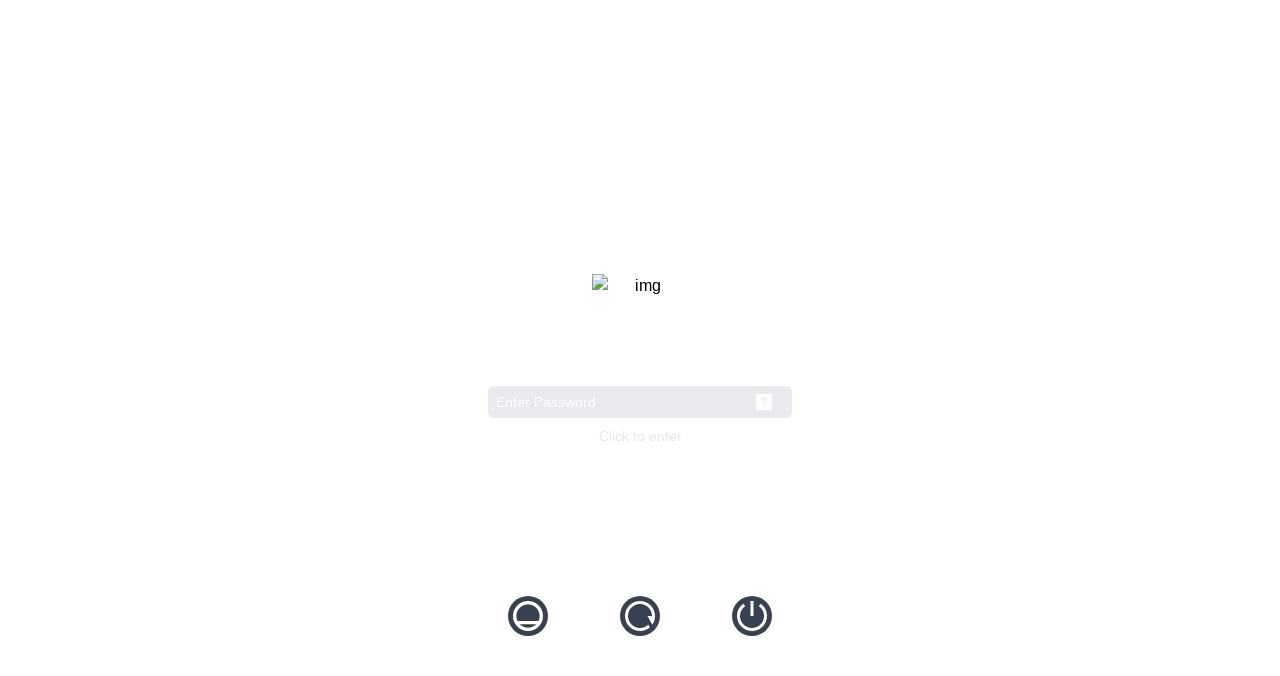

--- FILE ---
content_type: text/html
request_url: https://masonplumlee.com/2017/07/31/south-africa/photo-jun-17-8-51-37-am/
body_size: 725
content:
<!DOCTYPE html>
<html lang="en">
  <head>
    <meta charset="utf-8" />
    <meta name="viewport" content="width=device-width, initial-scale=1" />
    <meta name="theme-color" content="#000000" />
    <meta
      name="description"
      content="Mason's portfolio in macOS style."      
    />
   <meta property="og:title" content="Mason Plumlee's Portfolio" />
   <meta property="og:description" content="Mason's portfolio in macOS style." />
   <meta property="og:image" content="https://masonplumlee.com/wp-content/uploads/2023/02/MP44-scaled.jpeg" />
   <meta property="og:url" content="https://masonplumlee.vercel.app/" />
   <meta property="og:type" content="website" />

  <!-- Twitter Card -->
   <meta name="twitter:card" content="summary_large_image" />
   <meta name="twitter:title" content="Mason Plumlee's Portfolio" />
   <meta name="twitter:description" content="Mason's portfolio in macOS style." />
   <meta name="twitter:image" content="https://masonplumlee.com/wp-content/uploads/2023/02/MP44-scaled.jpeg" />


    <link rel="icon" href="/logo/favicon.png" />
    <link rel="apple-touch-icon" href="/logo/logo192.png" />
    <!--
      manifest.json provides metadata used when your web app is installed on a
      user's mobile device or desktop. See https://developers.google.com/web/fundamentals/web-app-manifest/
    -->
    <link rel="manifest" href="/manifest.json" />

    <title>Mason Plumlee's Portfolio</title>
    <script type="module" crossorigin src="/assets/index-BYwXTlhx.js"></script>
    <link rel="stylesheet" crossorigin href="/assets/index-Byqd5rGF.css">
  </head>
  <body>
    <div id="root" class="cursor-default"></div>

    <script async src="https://www.googletagmanager.com/gtag/js?id=G-DSL4Z03NFE"></script>
    <script>
      window.dataLayer = window.dataLayer || [];
      function gtag(){ dataLayer.push(arguments); }
      gtag("js", new Date());
      gtag("config", "G-DSL4Z03NFE");
    </script>
  </body>
</html>


--- FILE ---
content_type: text/css
request_url: https://masonplumlee.com/assets/index-Byqd5rGF.css
body_size: 12606
content:
.rangeslider{margin:20px 0;position:relative;background:#e6e6e6;-ms-touch-action:none;touch-action:none}.rangeslider,.rangeslider .rangeslider__fill{display:block;box-shadow:inset 0 1px 3px #0006}.rangeslider .rangeslider__handle{background:#fff;border:1px solid #ccc;cursor:pointer;display:inline-block;position:absolute;box-shadow:0 1px 3px #0006,0 -1px 3px #0006}.rangeslider .rangeslider__handle .rangeslider__active{opacity:1}.rangeslider .rangeslider__handle-tooltip{width:40px;height:40px;text-align:center;position:absolute;background-color:#000c;font-weight:400;font-size:14px;transition:all .1s ease-in;border-radius:4px;display:inline-block;color:#fff;left:50%;transform:translate3d(-50%,0,0)}.rangeslider .rangeslider__handle-tooltip span{margin-top:12px;display:inline-block;line-height:100%}.rangeslider .rangeslider__handle-tooltip:after{content:" ";position:absolute;width:0;height:0}.rangeslider-horizontal{height:12px;border-radius:10px}.rangeslider-horizontal .rangeslider__fill{height:100%;background-color:#7cb342;border-radius:10px;top:0}.rangeslider-horizontal .rangeslider__handle{width:30px;height:30px;border-radius:30px;top:50%;transform:translate3d(-50%,-50%,0)}.rangeslider-horizontal .rangeslider__handle:after{content:" ";position:absolute;width:16px;height:16px;top:6px;left:6px;border-radius:50%;background-color:#dadada;box-shadow:0 1px 3px #0006 inset,0 -1px 3px #0006 inset}.rangeslider-horizontal .rangeslider__handle-tooltip{top:-55px}.rangeslider-horizontal .rangeslider__handle-tooltip:after{border-left:8px solid transparent;border-right:8px solid transparent;border-top:8px solid rgba(0,0,0,.8);left:50%;bottom:-8px;transform:translate3d(-50%,0,0)}.rangeslider-vertical{margin:20px auto;height:150px;max-width:10px;background-color:transparent}.rangeslider-vertical .rangeslider__fill,.rangeslider-vertical .rangeslider__handle{position:absolute}.rangeslider-vertical .rangeslider__fill{width:100%;background-color:#7cb342;box-shadow:none;bottom:0}.rangeslider-vertical .rangeslider__handle{width:30px;height:10px;left:-10px;box-shadow:none}.rangeslider-vertical .rangeslider__handle-tooltip{left:-100%;top:50%;transform:translate3d(-50%,-50%,0)}.rangeslider-vertical .rangeslider__handle-tooltip:after{border-top:8px solid transparent;border-bottom:8px solid transparent;border-left:8px solid rgba(0,0,0,.8);left:100%;top:12px}.rangeslider-reverse.rangeslider-horizontal .rangeslider__fill{right:0}.rangeslider-reverse.rangeslider-vertical .rangeslider__fill{top:0;bottom:inherit}.rangeslider__labels{position:relative}.rangeslider-vertical .rangeslider__labels{position:relative;list-style-type:none;margin:0 0 0 24px;padding:0;text-align:left;width:250px;height:100%;left:10px}.rangeslider-vertical .rangeslider__labels .rangeslider__label-item{position:absolute;transform:translate3d(0,-50%,0)}.rangeslider-vertical .rangeslider__labels .rangeslider__label-item:before{content:"";width:10px;height:2px;background:#000;position:absolute;left:-14px;top:50%;transform:translateY(-50%);z-index:-1}.rangeslider__labels .rangeslider__label-item{position:absolute;font-size:14px;cursor:pointer;display:inline-block;top:10px;transform:translate3d(-50%,0,0)}*,:before,:after{box-sizing:border-box;border-width:0;border-style:solid;border-color:var(--un-default-border-color, #e5e7eb)}:before,:after{--un-content: ""}html,:host{line-height:1.5;-webkit-text-size-adjust:100%;-moz-tab-size:4;tab-size:4;font-family:ui-sans-serif,system-ui,sans-serif,"Apple Color Emoji","Segoe UI Emoji",Segoe UI Symbol,"Noto Color Emoji";font-feature-settings:normal;font-variation-settings:normal;-webkit-tap-highlight-color:transparent}body{margin:0;line-height:inherit}hr{height:0;color:inherit;border-top-width:1px}abbr:where([title]){text-decoration:underline dotted}h1,h2,h3,h4,h5,h6{font-size:inherit;font-weight:inherit}a{color:inherit;text-decoration:inherit}b,strong{font-weight:bolder}code,kbd,samp,pre{font-family:ui-monospace,SFMono-Regular,Menlo,Monaco,Consolas,Liberation Mono,Courier New,monospace;font-feature-settings:normal;font-variation-settings:normal;font-size:1em}small{font-size:80%}sub,sup{font-size:75%;line-height:0;position:relative;vertical-align:baseline}sub{bottom:-.25em}sup{top:-.5em}table{text-indent:0;border-color:inherit;border-collapse:collapse}button,input,optgroup,select,textarea{font-family:inherit;font-feature-settings:inherit;font-variation-settings:inherit;font-size:100%;font-weight:inherit;line-height:inherit;color:inherit;margin:0;padding:0}button,select{text-transform:none}button,[type=button],[type=reset],[type=submit]{-webkit-appearance:button;background-color:transparent;background-image:none}:-moz-focusring{outline:auto}:-moz-ui-invalid{box-shadow:none}progress{vertical-align:baseline}::-webkit-inner-spin-button,::-webkit-outer-spin-button{height:auto}[type=search]{-webkit-appearance:textfield;outline-offset:-2px}::-webkit-search-decoration{-webkit-appearance:none}::-webkit-file-upload-button{-webkit-appearance:button;font:inherit}summary{display:list-item}blockquote,dl,dd,h1,h2,h3,h4,h5,h6,hr,figure,p,pre{margin:0}fieldset{margin:0;padding:0}legend{padding:0}ol,ul,menu{list-style:none;margin:0;padding:0}dialog{padding:0}textarea{resize:vertical}input::placeholder,textarea::placeholder{opacity:1;color:#9ca3af}button,[role=button]{cursor:pointer}:disabled{cursor:default}img,svg,video,canvas,audio,iframe,embed,object{display:block;vertical-align:middle}img,video{max-width:100%;height:auto}[hidden]{display:none}*,:before,:after{--un-rotate:0;--un-rotate-x:0;--un-rotate-y:0;--un-rotate-z:0;--un-scale-x:1;--un-scale-y:1;--un-scale-z:1;--un-skew-x:0;--un-skew-y:0;--un-translate-x:0;--un-translate-y:0;--un-translate-z:0;--un-pan-x: ;--un-pan-y: ;--un-pinch-zoom: ;--un-scroll-snap-strictness:proximity;--un-ordinal: ;--un-slashed-zero: ;--un-numeric-figure: ;--un-numeric-spacing: ;--un-numeric-fraction: ;--un-border-spacing-x:0;--un-border-spacing-y:0;--un-ring-offset-shadow:0 0 rgb(0 0 0 / 0);--un-ring-shadow:0 0 rgb(0 0 0 / 0);--un-shadow-inset: ;--un-shadow:0 0 rgb(0 0 0 / 0);--un-ring-inset: ;--un-ring-offset-width:0px;--un-ring-offset-color:#fff;--un-ring-width:0px;--un-ring-color:rgb(147 197 253 / .5);--un-blur: ;--un-brightness: ;--un-contrast: ;--un-drop-shadow: ;--un-grayscale: ;--un-hue-rotate: ;--un-invert: ;--un-saturate: ;--un-sepia: ;--un-backdrop-blur: ;--un-backdrop-brightness: ;--un-backdrop-contrast: ;--un-backdrop-grayscale: ;--un-backdrop-hue-rotate: ;--un-backdrop-invert: ;--un-backdrop-opacity: ;--un-backdrop-saturate: ;--un-backdrop-sepia: }::backdrop{--un-rotate:0;--un-rotate-x:0;--un-rotate-y:0;--un-rotate-z:0;--un-scale-x:1;--un-scale-y:1;--un-scale-z:1;--un-skew-x:0;--un-skew-y:0;--un-translate-x:0;--un-translate-y:0;--un-translate-z:0;--un-pan-x: ;--un-pan-y: ;--un-pinch-zoom: ;--un-scroll-snap-strictness:proximity;--un-ordinal: ;--un-slashed-zero: ;--un-numeric-figure: ;--un-numeric-spacing: ;--un-numeric-fraction: ;--un-border-spacing-x:0;--un-border-spacing-y:0;--un-ring-offset-shadow:0 0 rgb(0 0 0 / 0);--un-ring-shadow:0 0 rgb(0 0 0 / 0);--un-shadow-inset: ;--un-shadow:0 0 rgb(0 0 0 / 0);--un-ring-inset: ;--un-ring-offset-width:0px;--un-ring-offset-color:#fff;--un-ring-width:0px;--un-ring-color:rgb(147 197 253 / .5);--un-blur: ;--un-brightness: ;--un-contrast: ;--un-drop-shadow: ;--un-grayscale: ;--un-hue-rotate: ;--un-invert: ;--un-saturate: ;--un-sepia: ;--un-backdrop-blur: ;--un-backdrop-brightness: ;--un-backdrop-contrast: ;--un-backdrop-grayscale: ;--un-backdrop-hue-rotate: ;--un-backdrop-invert: ;--un-backdrop-opacity: ;--un-backdrop-saturate: ;--un-backdrop-sepia: }.i-bi\:battery{--un-icon:url("data:image/svg+xml;utf8,%3Csvg viewBox='0 0 16 16' display='inline-block' width='1em' height='1em' xmlns='http://www.w3.org/2000/svg' %3E%3Cpath fill='currentColor' d='M0 6a2 2 0 0 1 2-2h10a2 2 0 0 1 2 2v4a2 2 0 0 1-2 2H2a2 2 0 0 1-2-2zm2-1a1 1 0 0 0-1 1v4a1 1 0 0 0 1 1h10a1 1 0 0 0 1-1V6a1 1 0 0 0-1-1zm14 3a1.5 1.5 0 0 1-1.5 1.5v-3A1.5 1.5 0 0 1 16 8'/%3E%3C/svg%3E");-webkit-mask:var(--un-icon) no-repeat;mask:var(--un-icon) no-repeat;-webkit-mask-size:100% 100%;mask-size:100% 100%;background-color:currentColor;color:inherit;display:inline-block;width:1em;height:1em}.i-bi\:brightness-alt-high{--un-icon:url("data:image/svg+xml;utf8,%3Csvg viewBox='0 0 16 16' display='inline-block' width='1em' height='1em' xmlns='http://www.w3.org/2000/svg' %3E%3Cpath fill='currentColor' d='M8 3a.5.5 0 0 1 .5.5v2a.5.5 0 0 1-1 0v-2A.5.5 0 0 1 8 3m8 8a.5.5 0 0 1-.5.5h-2a.5.5 0 0 1 0-1h2a.5.5 0 0 1 .5.5m-13.5.5a.5.5 0 0 0 0-1h-2a.5.5 0 0 0 0 1zm11.157-6.157a.5.5 0 0 1 0 .707l-1.414 1.414a.5.5 0 1 1-.707-.707l1.414-1.414a.5.5 0 0 1 .707 0m-9.9 2.121a.5.5 0 0 0 .707-.707L3.05 5.343a.5.5 0 1 0-.707.707zM8 7a4 4 0 0 0-4 4a.5.5 0 0 0 .5.5h7a.5.5 0 0 0 .5-.5a4 4 0 0 0-4-4m0 1a3 3 0 0 1 2.959 2.5H5.04A3 3 0 0 1 8 8'/%3E%3C/svg%3E");-webkit-mask:var(--un-icon) no-repeat;mask:var(--un-icon) no-repeat;-webkit-mask-size:100% 100%;mask-size:100% 100%;background-color:currentColor;color:inherit;display:inline-block;width:1em;height:1em}.i-bi\:fullscreen{--un-icon:url("data:image/svg+xml;utf8,%3Csvg viewBox='0 0 16 16' display='inline-block' width='1em' height='1em' xmlns='http://www.w3.org/2000/svg' %3E%3Cpath fill='currentColor' d='M1.5 1a.5.5 0 0 0-.5.5v4a.5.5 0 0 1-1 0v-4A1.5 1.5 0 0 1 1.5 0h4a.5.5 0 0 1 0 1zM10 .5a.5.5 0 0 1 .5-.5h4A1.5 1.5 0 0 1 16 1.5v4a.5.5 0 0 1-1 0v-4a.5.5 0 0 0-.5-.5h-4a.5.5 0 0 1-.5-.5M.5 10a.5.5 0 0 1 .5.5v4a.5.5 0 0 0 .5.5h4a.5.5 0 0 1 0 1h-4A1.5 1.5 0 0 1 0 14.5v-4a.5.5 0 0 1 .5-.5m15 0a.5.5 0 0 1 .5.5v4a1.5 1.5 0 0 1-1.5 1.5h-4a.5.5 0 0 1 0-1h4a.5.5 0 0 0 .5-.5v-4a.5.5 0 0 1 .5-.5'/%3E%3C/svg%3E");-webkit-mask:var(--un-icon) no-repeat;mask:var(--un-icon) no-repeat;-webkit-mask-size:100% 100%;mask-size:100% 100%;background-color:currentColor;color:inherit;display:inline-block;width:1em;height:1em}.i-bi\:fullscreen-exit{--un-icon:url("data:image/svg+xml;utf8,%3Csvg viewBox='0 0 16 16' display='inline-block' width='1em' height='1em' xmlns='http://www.w3.org/2000/svg' %3E%3Cpath fill='currentColor' d='M5.5 0a.5.5 0 0 1 .5.5v4A1.5 1.5 0 0 1 4.5 6h-4a.5.5 0 0 1 0-1h4a.5.5 0 0 0 .5-.5v-4a.5.5 0 0 1 .5-.5m5 0a.5.5 0 0 1 .5.5v4a.5.5 0 0 0 .5.5h4a.5.5 0 0 1 0 1h-4A1.5 1.5 0 0 1 10 4.5v-4a.5.5 0 0 1 .5-.5M0 10.5a.5.5 0 0 1 .5-.5h4A1.5 1.5 0 0 1 6 11.5v4a.5.5 0 0 1-1 0v-4a.5.5 0 0 0-.5-.5h-4a.5.5 0 0 1-.5-.5m10 1a1.5 1.5 0 0 1 1.5-1.5h4a.5.5 0 0 1 0 1h-4a.5.5 0 0 0-.5.5v4a.5.5 0 0 1-1 0z'/%3E%3C/svg%3E");-webkit-mask:var(--un-icon) no-repeat;mask:var(--un-icon) no-repeat;-webkit-mask-size:100% 100%;mask-size:100% 100%;background-color:currentColor;color:inherit;display:inline-block;width:1em;height:1em}.i-bi\:lightning-charge-fill{--un-icon:url("data:image/svg+xml;utf8,%3Csvg viewBox='0 0 16 16' display='inline-block' width='1em' height='1em' xmlns='http://www.w3.org/2000/svg' %3E%3Cpath fill='currentColor' d='M11.251.068a.5.5 0 0 1 .227.58L9.677 6.5H13a.5.5 0 0 1 .364.843l-8 8.5a.5.5 0 0 1-.842-.49L6.323 9.5H3a.5.5 0 0 1-.364-.843l8-8.5a.5.5 0 0 1 .615-.09z'/%3E%3C/svg%3E");-webkit-mask:var(--un-icon) no-repeat;mask:var(--un-icon) no-repeat;-webkit-mask-size:100% 100%;mask-size:100% 100%;background-color:currentColor;color:inherit;display:inline-block;width:1em;height:1em}.i-bi\:pause-fill{--un-icon:url("data:image/svg+xml;utf8,%3Csvg viewBox='0 0 16 16' display='inline-block' width='1em' height='1em' xmlns='http://www.w3.org/2000/svg' %3E%3Cpath fill='currentColor' d='M5.5 3.5A1.5 1.5 0 0 1 7 5v6a1.5 1.5 0 0 1-3 0V5a1.5 1.5 0 0 1 1.5-1.5m5 0A1.5 1.5 0 0 1 12 5v6a1.5 1.5 0 0 1-3 0V5a1.5 1.5 0 0 1 1.5-1.5'/%3E%3C/svg%3E");-webkit-mask:var(--un-icon) no-repeat;mask:var(--un-icon) no-repeat;-webkit-mask-size:100% 100%;mask-size:100% 100%;background-color:currentColor;color:inherit;display:inline-block;width:1em;height:1em}.i-bi\:play-fill{--un-icon:url("data:image/svg+xml;utf8,%3Csvg viewBox='0 0 16 16' display='inline-block' width='1em' height='1em' xmlns='http://www.w3.org/2000/svg' %3E%3Cpath fill='currentColor' d='m11.596 8.697l-6.363 3.692c-.54.313-1.233-.066-1.233-.697V4.308c0-.63.692-1.01 1.233-.696l6.363 3.692a.802.802 0 0 1 0 1.393'/%3E%3C/svg%3E");-webkit-mask:var(--un-icon) no-repeat;mask:var(--un-icon) no-repeat;-webkit-mask-size:100% 100%;mask-size:100% 100%;background-color:currentColor;color:inherit;display:inline-block;width:1em;height:1em}.i-bi\:question-square-fill{--un-icon:url("data:image/svg+xml;utf8,%3Csvg viewBox='0 0 16 16' display='inline-block' width='1em' height='1em' xmlns='http://www.w3.org/2000/svg' %3E%3Cpath fill='currentColor' d='M2 0a2 2 0 0 0-2 2v12a2 2 0 0 0 2 2h12a2 2 0 0 0 2-2V2a2 2 0 0 0-2-2zm3.496 6.033a.237.237 0 0 1-.24-.247C5.35 4.091 6.737 3.5 8.005 3.5c1.396 0 2.672.73 2.672 2.24c0 1.08-.635 1.594-1.244 2.057c-.737.559-1.01.768-1.01 1.486v.105a.25.25 0 0 1-.25.25h-.81a.25.25 0 0 1-.25-.246l-.004-.217c-.038-.927.495-1.498 1.168-1.987c.59-.444.965-.736.965-1.371c0-.825-.628-1.168-1.314-1.168c-.803 0-1.253.478-1.342 1.134c-.018.137-.128.25-.266.25h-.825zm2.325 6.443c-.584 0-1.009-.394-1.009-.927c0-.552.425-.94 1.01-.94c.609 0 1.028.388 1.028.94c0 .533-.42.927-1.029.927'/%3E%3C/svg%3E");-webkit-mask:var(--un-icon) no-repeat;mask:var(--un-icon) no-repeat;-webkit-mask-size:100% 100%;mask-size:100% 100%;background-color:currentColor;color:inherit;display:inline-block;width:1em;height:1em}.i-bx\:search{--un-icon:url("data:image/svg+xml;utf8,%3Csvg viewBox='0 0 24 24' display='inline-block' width='1em' height='1em' xmlns='http://www.w3.org/2000/svg' %3E%3Cpath fill='currentColor' d='M10 18a7.95 7.95 0 0 0 4.897-1.688l4.396 4.396l1.414-1.414l-4.396-4.396A7.95 7.95 0 0 0 18 10c0-4.411-3.589-8-8-8s-8 3.589-8 8s3.589 8 8 8m0-14c3.309 0 6 2.691 6 6s-2.691 6-6 6s-6-2.691-6-6s2.691-6 6-6'/%3E%3C/svg%3E");-webkit-mask:var(--un-icon) no-repeat;mask:var(--un-icon) no-repeat;-webkit-mask-size:100% 100%;mask-size:100% 100%;background-color:currentColor;color:inherit;display:inline-block;width:1em;height:1em}.i-charm\:bluetooth{--un-icon:url("data:image/svg+xml;utf8,%3Csvg viewBox='0 0 16 16' display='inline-block' width='1em' height='1em' xmlns='http://www.w3.org/2000/svg' %3E%3Cpath fill='none' stroke='currentColor' stroke-linecap='round' stroke-linejoin='round' stroke-width='1.5' d='M3.75 11.25L12.25 5l-4.5-3.25v12.5l4.5-3.25l-8.5-6.25'/%3E%3C/svg%3E");-webkit-mask:var(--un-icon) no-repeat;mask:var(--un-icon) no-repeat;-webkit-mask-size:100% 100%;mask-size:100% 100%;background-color:currentColor;color:inherit;display:inline-block;width:1em;height:1em}.i-fa-brands\:apple{--un-icon:url("data:image/svg+xml;utf8,%3Csvg viewBox='0 0 384 512' display='inline-block' width='0.75em' height='1em' xmlns='http://www.w3.org/2000/svg' %3E%3Cpath fill='currentColor' d='M318.7 268.7c-.2-36.7 16.4-64.4 50-84.8c-18.8-26.9-47.2-41.7-84.7-44.6c-35.5-2.8-74.3 20.7-88.5 20.7c-15 0-49.4-19.7-76.4-19.7C63.3 141.2 4 184.8 4 273.5q0 39.3 14.4 81.2c12.8 36.7 59 126.7 107.2 125.2c25.2-.6 43-17.9 75.8-17.9c31.8 0 48.3 17.9 76.4 17.9c48.6-.7 90.4-82.5 102.6-119.3c-65.2-30.7-61.7-90-61.7-91.9m-56.6-164.2c27.3-32.4 24.8-61.9 24-72.5c-24.1 1.4-52 16.4-67.9 34.9c-17.5 19.8-27.8 44.3-25.6 71.9c26.1 2 49.9-11.4 69.5-34.3'/%3E%3C/svg%3E");-webkit-mask:var(--un-icon) no-repeat;mask:var(--un-icon) no-repeat;-webkit-mask-size:100% 100%;mask-size:100% 100%;background-color:currentColor;color:inherit;display:inline-block;width:.75em;height:1em}.i-fe\:minus{--un-icon:url("data:image/svg+xml;utf8,%3Csvg viewBox='0 0 24 24' display='inline-block' width='1em' height='1em' xmlns='http://www.w3.org/2000/svg' %3E%3Cpath fill='currentColor' fill-rule='evenodd' d='M4 11h16a1 1 0 0 1 0 2H4a1 1 0 0 1 0-2'/%3E%3C/svg%3E");-webkit-mask:var(--un-icon) no-repeat;mask:var(--un-icon) no-repeat;-webkit-mask-size:100% 100%;mask-size:100% 100%;background-color:currentColor;color:inherit;display:inline-block;width:1em;height:1em}.i-gg\:close{--un-icon:url("data:image/svg+xml;utf8,%3Csvg viewBox='0 0 24 24' display='inline-block' width='1em' height='1em' xmlns='http://www.w3.org/2000/svg' %3E%3Cpath fill='currentColor' d='M6.225 4.811a1 1 0 0 0-1.414 1.414L10.586 12L4.81 17.775a1 1 0 1 0 1.414 1.414L12 13.414l5.775 5.775a1 1 0 0 0 1.414-1.414L13.414 12l5.775-5.775a1 1 0 0 0-1.414-1.414L12 10.586z'/%3E%3C/svg%3E");-webkit-mask:var(--un-icon) no-repeat;mask:var(--un-icon) no-repeat;-webkit-mask-size:100% 100%;mask-size:100% 100%;background-color:currentColor;color:inherit;display:inline-block;width:1em;height:1em}.i-gg\:sleep{--un-icon:url("data:image/svg+xml;utf8,%3Csvg viewBox='0 0 24 24' display='inline-block' width='1em' height='1em' xmlns='http://www.w3.org/2000/svg' %3E%3Cpath fill='currentColor' fill-rule='evenodd' d='M21 12a9 9 0 1 1-18 0a9 9 0 0 1 18 0m-4.101 5A6.98 6.98 0 0 1 12 19a6.98 6.98 0 0 1-4.899-2zm1.427-2a7 7 0 1 0-12.653 0z' clip-rule='evenodd'/%3E%3C/svg%3E");-webkit-mask:var(--un-icon) no-repeat;mask:var(--un-icon) no-repeat;-webkit-mask-size:100% 100%;mask-size:100% 100%;background-color:currentColor;color:inherit;display:inline-block;width:1em;height:1em}.i-ion\:moon{--un-icon:url("data:image/svg+xml;utf8,%3Csvg viewBox='0 0 512 512' display='inline-block' width='1em' height='1em' xmlns='http://www.w3.org/2000/svg' %3E%3Cpath fill='currentColor' d='M264 480A232 232 0 0 1 32 248c0-94 54-178.28 137.61-214.67a16 16 0 0 1 21.06 21.06C181.07 76.43 176 104.66 176 136c0 110.28 89.72 200 200 200c31.34 0 59.57-5.07 81.61-14.67a16 16 0 0 1 21.06 21.06C442.28 426 358 480 264 480'/%3E%3C/svg%3E");-webkit-mask:var(--un-icon) no-repeat;mask:var(--un-icon) no-repeat;-webkit-mask-size:100% 100%;mask-size:100% 100%;background-color:currentColor;color:inherit;display:inline-block;width:1em;height:1em}.i-ion\:sunny{--un-icon:url("data:image/svg+xml;utf8,%3Csvg viewBox='0 0 512 512' display='inline-block' width='1em' height='1em' xmlns='http://www.w3.org/2000/svg' %3E%3Cpath fill='currentColor' d='M256 118a22 22 0 0 1-22-22V48a22 22 0 0 1 44 0v48a22 22 0 0 1-22 22m0 368a22 22 0 0 1-22-22v-48a22 22 0 0 1 44 0v48a22 22 0 0 1-22 22m113.14-321.14a22 22 0 0 1-15.56-37.55l33.94-33.94a22 22 0 0 1 31.11 31.11l-33.94 33.94a21.93 21.93 0 0 1-15.55 6.44M108.92 425.08a22 22 0 0 1-15.55-37.56l33.94-33.94a22 22 0 1 1 31.11 31.11l-33.94 33.94a21.94 21.94 0 0 1-15.56 6.45M464 278h-48a22 22 0 0 1 0-44h48a22 22 0 0 1 0 44m-368 0H48a22 22 0 0 1 0-44h48a22 22 0 0 1 0 44m307.08 147.08a21.94 21.94 0 0 1-15.56-6.45l-33.94-33.94a22 22 0 0 1 31.11-31.11l33.94 33.94a22 22 0 0 1-15.55 37.56M142.86 164.86a21.9 21.9 0 0 1-15.55-6.44l-33.94-33.94a22 22 0 0 1 31.11-31.11l33.94 33.94a22 22 0 0 1-15.56 37.55M256 358a102 102 0 1 1 102-102a102.12 102.12 0 0 1-102 102'/%3E%3C/svg%3E");-webkit-mask:var(--un-icon) no-repeat;mask:var(--un-icon) no-repeat;-webkit-mask-size:100% 100%;mask-size:100% 100%;background-color:currentColor;color:inherit;display:inline-block;width:1em;height:1em}.i-ion\:volume-high{--un-icon:url("data:image/svg+xml;utf8,%3Csvg viewBox='0 0 512 512' display='inline-block' width='1em' height='1em' xmlns='http://www.w3.org/2000/svg' %3E%3Cpath fill='currentColor' d='M232 416a23.88 23.88 0 0 1-14.2-4.68a8 8 0 0 1-.66-.51L125.76 336H56a24 24 0 0 1-24-24V200a24 24 0 0 1 24-24h69.75l91.37-74.81a8 8 0 0 1 .66-.51A24 24 0 0 1 256 120v272a24 24 0 0 1-24 24m88-80a16 16 0 0 1-14.29-23.19c9.49-18.87 14.3-38 14.3-56.81c0-19.38-4.66-37.94-14.25-56.73a16 16 0 0 1 28.5-14.54C346.19 208.12 352 231.44 352 256c0 23.86-6 47.81-17.7 71.19A16 16 0 0 1 320 336'/%3E%3Cpath fill='currentColor' d='M368 384a16 16 0 0 1-13.86-24C373.05 327.09 384 299.51 384 256c0-44.17-10.93-71.56-29.82-103.94a16 16 0 0 1 27.64-16.12C402.92 172.11 416 204.81 416 256c0 50.43-13.06 83.29-34.13 120a16 16 0 0 1-13.87 8'/%3E%3Cpath fill='currentColor' d='M416 432a16 16 0 0 1-13.39-24.74C429.85 365.47 448 323.76 448 256c0-66.5-18.18-108.62-45.49-151.39a16 16 0 1 1 27-17.22C459.81 134.89 480 181.74 480 256c0 64.75-14.66 113.63-50.6 168.74A16 16 0 0 1 416 432'/%3E%3C/svg%3E");-webkit-mask:var(--un-icon) no-repeat;mask:var(--un-icon) no-repeat;-webkit-mask-size:100% 100%;mask-size:100% 100%;background-color:currentColor;color:inherit;display:inline-block;width:1em;height:1em}.i-material-symbols\:rss-feed-rounded{--un-icon:url("data:image/svg+xml;utf8,%3Csvg viewBox='0 0 24 24' display='inline-block' width='1em' height='1em' xmlns='http://www.w3.org/2000/svg' %3E%3Cpath fill='currentColor' d='M5 21q-.825 0-1.412-.587T3 19t.588-1.412T5 17t1.413.588T7 19t-.587 1.413T5 21m13.5 0q-.65 0-1.088-.475T16.9 19.4q-.275-2.425-1.312-4.537T12.9 11.1T9.138 8.413T4.6 7.1q-.65-.075-1.125-.512T3 5.5t.45-1.062t1.075-.363q3.075.275 5.763 1.563t4.737 3.337t3.338 4.738t1.562 5.762q.05.625-.363 1.075T18.5 21m-6 0q-.625 0-1.075-.437T10.85 19.5q-.225-1.225-.787-2.262T8.65 15.35t-1.888-1.412T4.5 13.15q-.625-.125-1.062-.575T3 11.5q0-.65.45-1.075t1.075-.325q1.825.25 3.413 1.063t2.837 2.062t2.063 2.838t1.062 3.412q.1.625-.325 1.075T12.5 21'/%3E%3C/svg%3E");-webkit-mask:var(--un-icon) no-repeat;mask:var(--un-icon) no-repeat;-webkit-mask-size:100% 100%;mask-size:100% 100%;background-color:currentColor;color:inherit;display:inline-block;width:1em;height:1em}.i-material-symbols\:wifi{--un-icon:url("data:image/svg+xml;utf8,%3Csvg viewBox='0 0 24 24' display='inline-block' width='1em' height='1em' xmlns='http://www.w3.org/2000/svg' %3E%3Cpath fill='currentColor' d='M12 21q-1.05 0-1.775-.725T9.5 18.5t.725-1.775T12 16t1.775.725t.725 1.775t-.725 1.775T12 21m-5.65-5.65l-2.1-2.15q1.475-1.475 3.463-2.337T12 10t4.288.875t3.462 2.375l-2.1 2.1q-1.1-1.1-2.55-1.725T12 13t-3.1.625t-2.55 1.725M2.1 11.1L0 9q2.3-2.35 5.375-3.675T12 4t6.625 1.325T24 9l-2.1 2.1q-1.925-1.925-4.462-3.012T12 7T6.563 8.088T2.1 11.1'/%3E%3C/svg%3E");-webkit-mask:var(--un-icon) no-repeat;mask:var(--un-icon) no-repeat;-webkit-mask-size:100% 100%;mask-size:100% 100%;background-color:currentColor;color:inherit;display:inline-block;width:1em;height:1em}.i-material-symbols\:wifi-off{--un-icon:url("data:image/svg+xml;utf8,%3Csvg viewBox='0 0 24 24' display='inline-block' width='1em' height='1em' xmlns='http://www.w3.org/2000/svg' %3E%3Cpath fill='currentColor' d='m19.75 22.6l-9.4-9.45q-1.175.275-2.187.825T6.35 15.35l-2.1-2.15q.8-.8 1.725-1.4t1.975-1.05L5.7 8.5q-1.025.525-1.913 1.163T2.1 11.1L0 8.95q.8-.8 1.663-1.437T3.5 6.3L1.4 4.2l1.4-1.4l18.4 18.4zM12 21q-1.05 0-1.775-.737T9.5 18.5q0-1.05.725-1.775T12 16t1.775.725t.725 1.775q0 1.025-.725 1.763T12 21m5.9-5.95l-.725-.725l-.725-.725l-3.6-3.6q2.025.2 3.787 1.025T19.75 13.2zm4-3.95q-1.925-1.925-4.462-3.012T12 7q-.525 0-1.012.038T10 7.15L7.45 4.6q1.1-.3 2.238-.45T12 4q3.55 0 6.625 1.325T24 8.95z'/%3E%3C/svg%3E");-webkit-mask:var(--un-icon) no-repeat;mask:var(--un-icon) no-repeat;-webkit-mask-size:100% 100%;mask-size:100% 100%;background-color:currentColor;color:inherit;display:inline-block;width:1em;height:1em}.i-ri\:apple-fill{--un-icon:url("data:image/svg+xml;utf8,%3Csvg viewBox='0 0 24 24' display='inline-block' width='1em' height='1em' xmlns='http://www.w3.org/2000/svg' %3E%3Cpath fill='currentColor' d='M11.673 7.222c-.876 0-2.232-.996-3.66-.96c-1.884.024-3.612 1.092-4.584 2.784c-1.956 3.396-.504 8.412 1.404 11.172c.936 1.344 2.04 2.856 3.504 2.808c1.404-.06 1.932-.912 3.636-.912c1.692 0 2.172.912 3.66.876c1.512-.024 2.472-1.368 3.396-2.724c1.068-1.56 1.512-3.072 1.536-3.156c-.036-.012-2.94-1.128-2.976-4.488c-.024-2.808 2.292-4.152 2.4-4.212c-1.32-1.932-3.348-2.148-4.056-2.196c-1.848-.144-3.396 1.008-4.26 1.008m3.12-2.832c.78-.936 1.296-2.244 1.152-3.54c-1.116.048-2.46.744-3.264 1.68c-.72.828-1.344 2.16-1.176 3.432c1.236.096 2.508-.636 3.288-1.572'/%3E%3C/svg%3E");-webkit-mask:var(--un-icon) no-repeat;mask:var(--un-icon) no-repeat;-webkit-mask-size:100% 100%;mask-size:100% 100%;background-color:currentColor;color:inherit;display:inline-block;width:1em;height:1em}.i-ri\:restart-line{--un-icon:url("data:image/svg+xml;utf8,%3Csvg viewBox='0 0 24 24' display='inline-block' width='1em' height='1em' xmlns='http://www.w3.org/2000/svg' %3E%3Cpath fill='currentColor' d='M18.537 19.567A9.96 9.96 0 0 1 12 22C6.477 22 2 17.523 2 12S6.477 2 12 2s10 4.477 10 10c0 2.136-.67 4.116-1.81 5.74L17 12h3a8 8 0 1 0-2.46 5.772z'/%3E%3C/svg%3E");-webkit-mask:var(--un-icon) no-repeat;mask:var(--un-icon) no-repeat;-webkit-mask-size:100% 100%;mask-size:100% 100%;background-color:currentColor;color:inherit;display:inline-block;width:1em;height:1em}.i-ri\:shut-down-line{--un-icon:url("data:image/svg+xml;utf8,%3Csvg viewBox='0 0 24 24' display='inline-block' width='1em' height='1em' xmlns='http://www.w3.org/2000/svg' %3E%3Cpath fill='currentColor' d='m6.265 3.807l1.147 1.639a8 8 0 1 0 9.176 0l1.147-1.639A9.99 9.99 0 0 1 22 12c0 5.523-4.477 10-10 10S2 17.523 2 12a9.99 9.99 0 0 1 4.265-8.193M11 12V2h2v10z'/%3E%3C/svg%3E");-webkit-mask:var(--un-icon) no-repeat;mask:var(--un-icon) no-repeat;-webkit-mask-size:100% 100%;mask-size:100% 100%;background-color:currentColor;color:inherit;display:inline-block;width:1em;height:1em}.battery-level{position:absolute;top:50%;left:0;margin-top:-.25rem;margin-left:.125rem;height:.5rem;border-radius:1px}.menu-box{position:fixed;top:2.125rem;border-width:1px;border-color:#6b728080;border-radius:.5rem;background-color:#e5e7ebe6;--un-text-opacity:1;color:rgb(0 0 0 / var(--un-text-opacity));--un-shadow:var(--un-shadow-inset) 0 4px 6px -1px var(--un-shadow-color, rgb(0 0 0 / .1)),var(--un-shadow-inset) 0 2px 4px -2px var(--un-shadow-color, rgb(0 0 0 / .1));box-shadow:var(--un-ring-offset-shadow),var(--un-ring-shadow),var(--un-shadow);--un-shadow-color:rgb(0 0 0 / .25)}.cc-btn{width:2rem;height:2rem;display:flex;align-items:center;justify-content:center;border-radius:9999px;--un-bg-opacity:1;background-color:rgb(59 130 246 / var(--un-bg-opacity));--un-text-opacity:1;color:rgb(255 255 255 / var(--un-text-opacity))}.cc-btn-active{width:2rem;height:2rem;display:flex;align-items:center;justify-content:center;border-radius:9999px;background-color:#9ca3af40;--un-text-opacity:1;color:rgb(55 65 81 / var(--un-text-opacity))}.window-btn{width:.75rem;height:.75rem;display:flex;align-items:center;justify-content:center;border-radius:9999px;--un-text-opacity:1;color:rgb(0 0 0 / var(--un-text-opacity));outline:2px solid transparent;outline-offset:2px}.flex-center,[flex~=center]{display:flex;align-items:center;justify-content:center}.hstack,[hstack=""]{display:flex;align-items:center}.vstack{display:flex;flex-direction:column;align-items:center}.dark [border~=c-300]{--un-border-opacity:1;border-color:rgb(75 85 99 / var(--un-border-opacity))}[border~=c-300]{--un-border-opacity:1;border-color:rgb(209 213 219 / var(--un-border-opacity))}.dark [border~="c-400/40"]{border-color:#6b728066}[border~="c-400/40"]{border-color:#9ca3af66}[border~=menu]{border-color:#6b728080}.before\:border-menu:before{border-color:#6b728080}.after\:border-c-400:after{--un-border-opacity:1;border-color:rgb(156 163 175 / var(--un-border-opacity))}.dark .after\:border-c-400:after{--un-border-opacity:1;border-color:rgb(107 114 128 / var(--un-border-opacity))}.cc-grid{border-radius:.75rem;background-color:#e5e7ebcc;--un-backdrop-blur:blur(40px);-webkit-backdrop-filter:var(--un-backdrop-blur) var(--un-backdrop-brightness) var(--un-backdrop-contrast) var(--un-backdrop-grayscale) var(--un-backdrop-hue-rotate) var(--un-backdrop-invert) var(--un-backdrop-opacity) var(--un-backdrop-saturate) var(--un-backdrop-sepia);backdrop-filter:var(--un-backdrop-blur) var(--un-backdrop-brightness) var(--un-backdrop-contrast) var(--un-backdrop-grayscale) var(--un-backdrop-hue-rotate) var(--un-backdrop-invert) var(--un-backdrop-opacity) var(--un-backdrop-saturate) var(--un-backdrop-sepia);box-shadow:0 1px 5px #0000004d}.bg-c-100,.dark .bg-c-800{--un-bg-opacity:1;background-color:rgb(243 244 246 / var(--un-bg-opacity))}.bg-c-800,.dark .bg-c-100{--un-bg-opacity:1;background-color:rgb(31 41 55 / var(--un-bg-opacity))}.bg-c-100\/70{background-color:#f3f4f6b3}.dark .bg-c-100\/70{background-color:#1f2937b3}.bg-c-200{--un-bg-opacity:1;background-color:rgb(229 231 235 / var(--un-bg-opacity))}.dark .bg-c-200{--un-bg-opacity:1;background-color:rgb(55 65 81 / var(--un-bg-opacity))}.bg-c-300\/80{background-color:#d1d5dbcc}.dark .bg-c-300\/80{background-color:#4b5563cc}.bg-c-400{--un-bg-opacity:1;background-color:rgb(156 163 175 / var(--un-bg-opacity))}.dark .bg-c-400{--un-bg-opacity:1;background-color:rgb(107 114 128 / var(--un-bg-opacity))}.bg-c-white\/20{background-color:#fff3}.dark .bg-c-white\/20{background-color:#0003}.dark .cc-btn-active{background-color:#d1d5db40;--un-text-opacity:1;color:rgb(229 231 235 / var(--un-text-opacity))}.dark .cc-grid{background-color:#374151cc}.dark .menu-box{background-color:#374151e6;--un-text-opacity:1;color:rgb(255 255 255 / var(--un-text-opacity));--un-shadow-color:rgb(0 0 0 / .5)}.cc-text{font-size:.75rem;line-height:1rem;--un-text-opacity:1;color:rgb(107 114 128 / var(--un-text-opacity))}.dark .cc-text,.dark [text~=c-500]{--un-text-opacity:1;color:rgb(156 163 175 / var(--un-text-opacity))}[text~=c-500]{--un-text-opacity:1;color:rgb(107 114 128 / var(--un-text-opacity))}.dark .text-c-600{--un-text-opacity:1;color:rgb(209 213 219 / var(--un-text-opacity))}.text-c-600{--un-text-opacity:1;color:rgb(75 85 99 / var(--un-text-opacity))}.dark .text-c-black,.dark [text~=c-black]{--un-text-opacity:1;color:rgb(255 255 255 / var(--un-text-opacity))}.text-c-black,[text~=c-black]{--un-text-opacity:1;color:rgb(0 0 0 / var(--un-text-opacity))}.dark .shadow-menu{--un-shadow-color:rgb(0 0 0 / .5)}.shadow-menu{--un-shadow:var(--un-shadow-inset) 0 4px 6px -1px var(--un-shadow-color, rgb(0 0 0 / .1)),var(--un-shadow-inset) 0 2px 4px -2px var(--un-shadow-color, rgb(0 0 0 / .1));box-shadow:var(--un-ring-offset-shadow),var(--un-ring-shadow),var(--un-shadow);--un-shadow-color:rgb(0 0 0 / .25)}.no-outline,[no-outline=""]{outline:2px solid transparent;outline-offset:2px}.no-outline:focus{outline:2px solid transparent;outline-offset:2px}[no-outline=""]:focus{outline:2px solid transparent;outline-offset:2px}.window-btn:focus{outline:2px solid transparent;outline-offset:2px}.visible{visibility:visible}.invisible{visibility:hidden}.absolute,[pos~=absolute]{position:absolute}.fixed,[fixed=""],[pos~=fixed]{position:fixed}.relative{position:relative}.before\:absolute:before{position:absolute}.inset-0{top:0;right:0;bottom:0;left:0}.inset-x-0,[pos~=inset-x-0]{left:0;right:0}.bottom-1{bottom:.25rem}.bottom-16{bottom:4rem}.left-\[30\%\]{left:30%}.left-0{left:0}.left-2{left:.5rem}.left-full{left:100%}.right-0,[pos~=right-0]{right:0}.right-2{right:.5rem}.right-full{right:100%}.top-0{top:0}.top-1\/2,[pos~="top-1/2"]{top:50%}.top-2{top:.5rem}.top-9\.5,[pos~="top-9.5"]{top:2.375rem}.top-full{top:100%}.before\:left-0:before{left:0}.before\:top-0:before{top:0}.z-0{z-index:0}.z-10,[z-10=""]{z-index:10}.z-100{z-index:100}.z-20{z-index:20}.z-30,[z-30=""]{z-index:30}.z-50{z-index:50}.grid,[grid~="~"]{display:grid}.col-span-1{grid-column:span 1/span 1}.col-span-2{grid-column:span 2/span 2}.col-span-4{grid-column:span 4/span 4}.col-span-7{grid-column:span 7/span 7}.row-span-2{grid-row:span 2/span 2}.col-start-1{grid-column-start:1}.col-start-11{grid-column-start:11}.col-start-2{grid-column-start:2}.col-start-5{grid-column-start:5}[grid~=flow-row]{grid-auto-flow:row}.cols-4,[grid~=cols-4]{grid-template-columns:repeat(4,minmax(0,1fr))}.cols-8,[grid~=cols-8]{grid-template-columns:repeat(8,minmax(0,1fr))}.grid-cols-5{grid-template-columns:repeat(5,minmax(0,1fr))}.rows-5,[grid~=rows-5]{grid-template-rows:repeat(5,minmax(0,1fr))}.m-auto{margin:auto}.mx-auto,[m~=x-auto]{margin-left:auto;margin-right:auto}.my,.my-4{margin-top:1rem;margin-bottom:1rem}.my-0{margin-top:0;margin-bottom:0}.my-8{margin-top:2rem;margin-bottom:2rem}.after\:mx-2:after{margin-left:.5rem;margin-right:.5rem}.-mt-20{margin-top:-5rem}.-mt-4{margin-top:-1rem}.mb-1{margin-bottom:.25rem}.mb-2{margin-bottom:.5rem}.mb-4{margin-bottom:1rem}.me{margin-inline-end:1rem}.ml-0\.5{margin-left:.125rem}.ml-1{margin-left:.25rem}.ml-2{margin-left:.5rem}.ml-4{margin-left:1rem}.ml-9{margin-left:2.25rem}.mr-2{margin-right:.5rem}.mt-0{margin-top:0}.mt-1{margin-top:.25rem}.mt-1\.5,[m~="t-1.5"]{margin-top:.375rem}.mt-2,[m~=t-2],[mt-2=""]{margin-top:.5rem}.mt-28{margin-top:7rem}.mt-3{margin-top:.75rem}.mt-4,[m~=t-4]{margin-top:1rem}.mt-5{margin-top:1.25rem}.mt-8{margin-top:2rem}.mt-px{margin-top:1px}[m~=t-16]{margin-top:4rem}.before\:ml-2:before{margin-left:.5rem}.block{display:block}.after\:block:after{display:block}.inline-block{display:inline-block}.hidden{display:none}.size-1{width:.25rem;height:.25rem}.size-10{width:2.5rem;height:2.5rem}.size-14,[size~="14"]{width:3.5rem;height:3.5rem}.size-20{width:5rem;height:5rem}.size-24{width:6rem;height:6rem}.size-4{width:1rem;height:1rem}.size-5{width:1.25rem;height:1.25rem}.size-7{width:1.75rem;height:1.75rem}.size-80{width:20rem;height:20rem}.size-full,[size-full=""]{width:100%;height:100%}[size~="16"]{width:4rem;height:4rem}[size~="6"]{width:1.5rem;height:1.5rem}[size~="9"]{width:2.25rem;height:2.25rem}.h-1{height:.25rem}.h-10{height:2.5rem}.h-11{height:2.75rem}.h-12{height:3rem}.h-20{height:5rem}.h-52{height:13rem}.h-56{height:14rem}.h-6{height:1.5rem}.h-7{height:1.75rem}.h-8{height:2rem}.h-96{height:24rem}.h-full,[h-full=""]{height:100%}.max-h-\[90vh\]{max-height:90vh}.max-w-\[1100px\]{max-width:1100px}.max-w-3xl{max-width:48rem}.max-w-full{max-width:100%}.min-w-0{min-width:0}.w-\[280px\]{width:280px}.w-\[80\%\],.w-4\/5{width:80%}.w-12{width:3rem}.w-20{width:5rem}.w-24{width:6rem}.w-26{width:6.5rem}.w-32,[w-32=""],[w~="32"]{width:8rem}.w-48,[w-48=""]{width:12rem}.w-5\/6{width:83.3333333333%}.w-56{width:14rem}.w-6{width:1.5rem}.w-60{width:15rem}.w-64{width:16rem}.w-76{width:19rem}.w-8,[w-8=""]{width:2rem}.w-80{width:20rem}.w-auto{width:auto}.w-full,[w~=full]{width:100%}.w-max{width:max-content}[h-85=""]{height:21.25rem}[h~="32"]{height:8rem}[w-5=""]{width:1.25rem}[w~="1/2"]{width:50%}.before\:w-63\.5:before{width:15.875rem}.after\:h-1\.5:after{height:.375rem}.after\:max-w-full:after{max-width:100%}.flex,[flex=""],[flex~="~"]{display:flex}.inline-flex{display:inline-flex}.flex-1,[flex-1=""]{flex:1 1 0%}.flex-row{flex-direction:row}.flex-col,[flex~=col]{flex-direction:column}.flex-wrap{flex-wrap:wrap}.-translate-x-0\.5{--un-translate-x:-.125rem;transform:translate(var(--un-translate-x)) translateY(var(--un-translate-y)) translateZ(var(--un-translate-z)) rotate(var(--un-rotate)) rotateX(var(--un-rotate-x)) rotateY(var(--un-rotate-y)) rotate(var(--un-rotate-z)) skew(var(--un-skew-x)) skewY(var(--un-skew-y)) scaleX(var(--un-scale-x)) scaleY(var(--un-scale-y)) scaleZ(var(--un-scale-z))}.-translate-x-full{--un-translate-x:-100%;transform:translate(var(--un-translate-x)) translateY(var(--un-translate-y)) translateZ(var(--un-translate-z)) rotate(var(--un-rotate)) rotateX(var(--un-rotate-x)) rotateY(var(--un-rotate-y)) rotate(var(--un-rotate-z)) skew(var(--un-skew-x)) skewY(var(--un-skew-y)) scaleX(var(--un-scale-x)) scaleY(var(--un-scale-y)) scaleZ(var(--un-scale-z))}.-translate-y-1\/2{--un-translate-y:-50%;transform:translate(var(--un-translate-x)) translateY(var(--un-translate-y)) translateZ(var(--un-translate-z)) rotate(var(--un-rotate)) rotateX(var(--un-rotate-x)) rotateY(var(--un-rotate-y)) rotate(var(--un-rotate-z)) skew(var(--un-skew-x)) skewY(var(--un-skew-y)) scaleX(var(--un-scale-x)) scaleY(var(--un-scale-y)) scaleZ(var(--un-scale-z))}.translate-x-0{--un-translate-x:0;transform:translate(var(--un-translate-x)) translateY(var(--un-translate-y)) translateZ(var(--un-translate-z)) rotate(var(--un-rotate)) rotateX(var(--un-rotate-x)) rotateY(var(--un-rotate-y)) rotate(var(--un-rotate-z)) skew(var(--un-skew-x)) skewY(var(--un-skew-y)) scaleX(var(--un-scale-x)) scaleY(var(--un-scale-y)) scaleZ(var(--un-scale-z))}.scale-110,[scale-110=""]{--un-scale-x:1.1;--un-scale-y:1.1;transform:translate(var(--un-translate-x)) translateY(var(--un-translate-y)) translateZ(var(--un-translate-z)) rotate(var(--un-rotate)) rotateX(var(--un-rotate-x)) rotateY(var(--un-rotate-y)) rotate(var(--un-rotate-z)) skew(var(--un-skew-x)) skewY(var(--un-skew-y)) scaleX(var(--un-scale-x)) scaleY(var(--un-scale-y)) scaleZ(var(--un-scale-z))}.transform,[transform=""]{transform:translate(var(--un-translate-x)) translateY(var(--un-translate-y)) translateZ(var(--un-translate-z)) rotate(var(--un-rotate)) rotateX(var(--un-rotate-x)) rotateY(var(--un-rotate-y)) rotate(var(--un-rotate-z)) skew(var(--un-skew-x)) skewY(var(--un-skew-y)) scaleX(var(--un-scale-x)) scaleY(var(--un-scale-y)) scaleZ(var(--un-scale-z))}.cursor-default,[cursor-default=""]{cursor:default}.cursor-pointer{cursor:pointer}.cursor-text{cursor:text}.cursor-col-resize{cursor:col-resize}.cursor-row-resize{cursor:row-resize}.cursor-nesw-resize{cursor:nesw-resize}.cursor-nwse-resize{cursor:nwse-resize}.list-disc{list-style-type:disc}.break-inside-avoid{break-inside:avoid}.content-start{align-content:flex-start}.items-center,[items-center=""]{align-items:center}.justify-start{justify-content:flex-start}.justify-end,[justify-end=""]{justify-content:flex-end}.justify-center{justify-content:center}.justify-between{justify-content:space-between}.justify-around{justify-content:space-around}.gap-1{gap:.25rem}.gap-10{gap:2.5rem}.gap-2,[grid~=gap-2]{gap:.5rem}.gap-3,[gap-3=""]{gap:.75rem}.gap-4{gap:1rem}.space-x-1>:not([hidden])~:not([hidden]){--un-space-x-reverse:0;margin-left:calc(.25rem * calc(1 - var(--un-space-x-reverse)));margin-right:calc(.25rem * var(--un-space-x-reverse))}.space-x-2\.5>:not([hidden])~:not([hidden]){--un-space-x-reverse:0;margin-left:calc(.625rem * calc(1 - var(--un-space-x-reverse)));margin-right:calc(.625rem * var(--un-space-x-reverse))}.space-x-2>:not([hidden])~:not([hidden]),[space-x-2=""]>:not([hidden])~:not([hidden]){--un-space-x-reverse:0;margin-left:calc(.5rem * calc(1 - var(--un-space-x-reverse)));margin-right:calc(.5rem * var(--un-space-x-reverse))}.space-x-3>:not([hidden])~:not([hidden]){--un-space-x-reverse:0;margin-left:calc(.75rem * calc(1 - var(--un-space-x-reverse)));margin-right:calc(.75rem * var(--un-space-x-reverse))}.space-x-4>:not([hidden])~:not([hidden]){--un-space-x-reverse:0;margin-left:calc(1rem * calc(1 - var(--un-space-x-reverse)));margin-right:calc(1rem * var(--un-space-x-reverse))}.space-y-1>:not([hidden])~:not([hidden]){--un-space-y-reverse:0;margin-top:calc(.25rem * calc(1 - var(--un-space-y-reverse)));margin-bottom:calc(.25rem * var(--un-space-y-reverse))}.overflow-auto,[overflow-auto=""]{overflow:auto}.overflow-hidden{overflow:hidden}.overflow-y-auto{overflow-y:auto}.overflow-y-hidden{overflow-y:hidden}[overflow-y-scroll=""]{overflow-y:scroll}.whitespace-nowrap{white-space:nowrap}.b,.border,[border=""],[border~="~"],[border~="1"]{border-width:1px}.border-b,[border~=b]{border-bottom-width:1px}.border-t,[border~=t]{border-top-width:1px}[border~=l]{border-left-width:1px}[border~=r]{border-right-width:1px}.before\:border-t:before{border-top-width:1px}.after\:border-b:after{border-bottom-width:1px}.border-\[\#9b9fc9\]{--un-border-opacity:1;border-color:rgb(155 159 201 / var(--un-border-opacity))}.border-blue-100{--un-border-opacity:1;border-color:rgb(219 234 254 / var(--un-border-opacity))}.border-gray{--un-border-opacity:1;border-color:rgb(156 163 175 / var(--un-border-opacity))}.border-gray-300{--un-border-opacity:1;border-color:rgb(209 213 219 / var(--un-border-opacity))}.border-gray-500\/30{border-color:#6b72804d}.border-gray-800{--un-border-opacity:1;border-color:rgb(31 41 55 / var(--un-border-opacity))}[border~="gray-800/30"]{border-color:#1f29374d}.border-opacity-70{--un-border-opacity:.7}.border-opacity-80{--un-border-opacity:.8}.rounded{border-radius:.25rem}.rounded-\[8px\]{border-radius:8px}.rounded-2xl,[border~=rounded-2xl]{border-radius:1rem}.rounded-8{border-radius:2rem}.rounded-full{border-radius:9999px}.rounded-lg{border-radius:.5rem}.rounded-md,[border~=rounded-md]{border-radius:.375rem}.rounded-none,[border~=rounded-none]{border-radius:0}.rounded-sm{border-radius:.125rem}.rounded-l-full,[border~=rounded-l-full]{border-top-left-radius:9999px;border-bottom-left-radius:9999px}.rounded-l-md{border-top-left-radius:.375rem;border-bottom-left-radius:.375rem}.rounded-r-md{border-top-right-radius:.375rem;border-bottom-right-radius:.375rem}.bg-\[\#c0c0c0ed\]{--un-bg-opacity:.93;background-color:rgb(192 192 192 / var(--un-bg-opacity))}.bg-\[\#e6e5e9\]{--un-bg-opacity:1;background-color:rgb(230 229 233 / var(--un-bg-opacity))}.bg-black{--un-bg-opacity:1;background-color:rgb(0 0 0 / var(--un-bg-opacity))}.bg-blue-100{--un-bg-opacity:1;background-color:rgb(219 234 254 / var(--un-bg-opacity))}.bg-blue-500{--un-bg-opacity:1;background-color:rgb(59 130 246 / var(--un-bg-opacity))}.bg-gray-100\/30{background-color:#f3f4f64d}.bg-gray-200\/10{background-color:#e5e7eb1a}.bg-gray-300\/50{background-color:#d1d5db80}.bg-gray-400{--un-bg-opacity:1;background-color:rgb(156 163 175 / var(--un-bg-opacity))}.bg-gray-500{--un-bg-opacity:1;background-color:rgb(107 114 128 / var(--un-bg-opacity))}.bg-gray-700,[bg-gray-700=""]{--un-bg-opacity:1;background-color:rgb(55 65 81 / var(--un-bg-opacity))}.bg-gray-800,.dark [bg~="dark:gray-800"]{--un-bg-opacity:1;background-color:rgb(31 41 55 / var(--un-bg-opacity))}.bg-green-400,.dark .dark\:bg-green-400{--un-bg-opacity:1;background-color:rgb(74 222 128 / var(--un-bg-opacity))}.bg-green-500{--un-bg-opacity:1;background-color:rgb(34 197 94 / var(--un-bg-opacity))}.bg-neutral-50{--un-bg-opacity:1;background-color:rgb(250 250 250 / var(--un-bg-opacity))}.bg-red-500{--un-bg-opacity:1;background-color:rgb(239 68 68 / var(--un-bg-opacity))}.bg-transparent,[bg-transparent=""]{background-color:transparent}.bg-white,.dark .dark\:bg-white{--un-bg-opacity:1;background-color:rgb(255 255 255 / var(--un-bg-opacity))}.bg-yellow-500{--un-bg-opacity:1;background-color:rgb(234 179 8 / var(--un-bg-opacity))}.dark .dark\:bg-gray-400\/40{background-color:#9ca3af66}.dark .dark\:bg-red-400{--un-bg-opacity:1;background-color:rgb(248 113 113 / var(--un-bg-opacity))}.dark .dark\:bg-yellow-400{--un-bg-opacity:1;background-color:rgb(250 204 21 / var(--un-bg-opacity))}[bg~=gray-50]{--un-bg-opacity:1;background-color:rgb(249 250 251 / var(--un-bg-opacity))}.dark .dark\:hover\:bg-gray-900:hover{--un-bg-opacity:1;background-color:rgb(17 24 39 / var(--un-bg-opacity))}.dark .hover\:dark\:bg-gray-400\/40:hover{background-color:#9ca3af66}.hover\:bg-blue-500:hover{--un-bg-opacity:1;background-color:rgb(59 130 246 / var(--un-bg-opacity))}.hover\:bg-gray-100\/30:hover{background-color:#f3f4f64d}.hover\:bg-gray-200:hover{--un-bg-opacity:1;background-color:rgb(229 231 235 / var(--un-bg-opacity))}.hover\:bg-gray-300:hover{--un-bg-opacity:1;background-color:rgb(209 213 219 / var(--un-bg-opacity))}.hover\:bg-gray-600:hover,[hover\:bg-gray-600=""]:hover{--un-bg-opacity:1;background-color:rgb(75 85 99 / var(--un-bg-opacity))}.bg-opacity-40{--un-bg-opacity:.4}.bg-opacity-70{--un-bg-opacity:.7}.bg-cover,[bg-cover=""]{background-size:cover}.bg-contain{background-size:contain}.bg-center,[bg-center=""]{background-position:center}.bg-no-repeat{background-repeat:no-repeat}.object-cover{object-fit:cover}.p-0\.5{padding:.125rem}.p-1{padding:.25rem}.p-2{padding:.5rem}.p-2\.5{padding:.625rem}.p-4{padding:1rem}.px,.px-4{padding-left:1rem;padding-right:1rem}.px-1,[px-1=""]{padding-left:.25rem;padding-right:.25rem}.px-2{padding-left:.5rem;padding-right:.5rem}.px-2\.5,[p~="x-2.5"]{padding-left:.625rem;padding-right:.625rem}.px-3,[p~=x-3]{padding-left:.75rem;padding-right:.75rem}.py-\[2px\]{padding-top:2px;padding-bottom:2px}.py-0\.5{padding-top:.125rem;padding-bottom:.125rem}.py-1,[p~=y-1]{padding-top:.25rem;padding-bottom:.25rem}.py-2,[p~=y-2]{padding-top:.5rem;padding-bottom:.5rem}.py-4,[py-4=""]{padding-top:1rem;padding-bottom:1rem}.py-8{padding-top:2rem;padding-bottom:2rem}.pb-1{padding-bottom:.25rem}.pb-20{padding-bottom:5rem}.pl-2,[p~=l-2]{padding-left:.5rem}.pl-4{padding-left:1rem}.pl-6{padding-left:1.5rem}.pl-7{padding-left:1.75rem}.pr-1{padding-right:.25rem}.pr-2{padding-right:.5rem}.pr-6{padding-right:1.5rem}.pt-1{padding-top:.25rem}.pt-px{padding-top:1px}[p~=r-4]{padding-right:1rem}[p~="t-0.5"]{padding-top:.125rem}.after\:pb-0:after{padding-bottom:0}.text-center,[text~=center]{text-align:center}.text-left{text-align:left}[text~=right]{text-align:right}.text-end{text-align:end}.text-nowrap{text-wrap:nowrap}.text-\[10px\]{font-size:10px}.text-\[17px\]{font-size:17px}.text-\[28px\]{font-size:28px}.text-\[40px\]{font-size:40px}.text-\[9px\]{font-size:9px}.text-2xl{font-size:1.5rem;line-height:2rem}.text-4xl{font-size:2.25rem;line-height:2.5rem}.text-base{font-size:1rem;line-height:1.5rem}.text-lg{font-size:1.125rem;line-height:1.75rem}.text-sm,[text-sm=""],[text~=sm]{font-size:.875rem;line-height:1.25rem}.text-xl,[text~=xl]{font-size:1.25rem;line-height:1.75rem}.text-xs,[text-xs=""],[text~=xs]{font-size:.75rem;line-height:1rem}.dark .dark\:text-gray-100{--un-text-opacity:1;color:rgb(243 244 246 / var(--un-text-opacity))}.dark .dark\:text-gray-50{--un-text-opacity:1;color:rgb(249 250 251 / var(--un-text-opacity))}.dark .dark\:text-white,.text-white,[text-white=""]{--un-text-opacity:1;color:rgb(255 255 255 / var(--un-text-opacity))}.c-black,.text-black,[text~=black]{--un-text-opacity:1;color:rgb(0 0 0 / var(--un-text-opacity))}.text-blue-400{--un-text-opacity:1;color:rgb(96 165 250 / var(--un-text-opacity))}.text-gray-400{--un-text-opacity:1;color:rgb(156 163 175 / var(--un-text-opacity))}.text-gray-500{--un-text-opacity:1;color:rgb(107 114 128 / var(--un-text-opacity))}.text-gray-700{--un-text-opacity:1;color:rgb(55 65 81 / var(--un-text-opacity))}.text-gray-800{--un-text-opacity:1;color:rgb(31 41 55 / var(--un-text-opacity))}.text-gray-900{--un-text-opacity:1;color:rgb(17 24 39 / var(--un-text-opacity))}.text-pink-600{--un-text-opacity:1;color:rgb(219 39 119 / var(--un-text-opacity))}.text-yellow-400{--un-text-opacity:1;color:rgb(250 204 21 / var(--un-text-opacity))}[text~=gray-200]{--un-text-opacity:1;color:rgb(229 231 235 / var(--un-text-opacity))}.hover\:text-white:hover{--un-text-opacity:1;color:rgb(255 255 255 / var(--un-text-opacity))}.font-bold{font-weight:700}.font-light{font-weight:300}.font-medium,[font-medium=""]{font-weight:500}.font-normal{font-weight:400}.font-semibold{font-weight:600}.leading-3\.5,[font~="leading-3.5"]{line-height:.875rem}.leading-4{line-height:1rem}.leading-6{line-height:1.5rem}.leading-tight{line-height:1.25}.tracking-normal{letter-spacing:0em}.tracking-tight{letter-spacing:-.025em}.italic{font-style:italic}.opacity-0{opacity:0}.shadow,[shadow=""]{--un-shadow:var(--un-shadow-inset) 0 1px 3px 0 var(--un-shadow-color, rgb(0 0 0 / .1)),var(--un-shadow-inset) 0 1px 2px -1px var(--un-shadow-color, rgb(0 0 0 / .1));box-shadow:var(--un-ring-offset-shadow),var(--un-ring-shadow),var(--un-shadow)}.shadow-black\/30{--un-shadow-color:rgb(0 0 0 / .3)}.shadow-lg,[shadow-lg=""]{--un-shadow:var(--un-shadow-inset) 0 10px 15px -3px var(--un-shadow-color, rgb(0 0 0 / .1)),var(--un-shadow-inset) 0 4px 6px -4px var(--un-shadow-color, rgb(0 0 0 / .1));box-shadow:var(--un-ring-offset-shadow),var(--un-ring-shadow),var(--un-shadow)}.shadow-md{--un-shadow:var(--un-shadow-inset) 0 4px 6px -1px var(--un-shadow-color, rgb(0 0 0 / .1)),var(--un-shadow-inset) 0 2px 4px -2px var(--un-shadow-color, rgb(0 0 0 / .1));box-shadow:var(--un-ring-offset-shadow),var(--un-ring-shadow),var(--un-shadow)}[shadow-black=""]{--un-shadow-opacity:1;--un-shadow-color:rgb(0 0 0 / var(--un-shadow-opacity))}.outline-none{outline:2px solid transparent;outline-offset:2px}.focus\:outline-none:focus{outline:2px solid transparent;outline-offset:2px}.focus\:ring-1:focus{--un-ring-width:1px;--un-ring-offset-shadow:var(--un-ring-inset) 0 0 0 var(--un-ring-offset-width) var(--un-ring-offset-color);--un-ring-shadow:var(--un-ring-inset) 0 0 0 calc(var(--un-ring-width) + var(--un-ring-offset-width)) var(--un-ring-color);box-shadow:var(--un-ring-offset-shadow),var(--un-ring-shadow),var(--un-shadow)}.focus\:ring-gray-400:focus{--un-ring-opacity:1;--un-ring-color:rgb(156 163 175 / var(--un-ring-opacity))}.backdrop-blur-2xl,[backdrop-blur-2xl=""]{--un-backdrop-blur:blur(40px);-webkit-backdrop-filter:var(--un-backdrop-blur) var(--un-backdrop-brightness) var(--un-backdrop-contrast) var(--un-backdrop-grayscale) var(--un-backdrop-hue-rotate) var(--un-backdrop-invert) var(--un-backdrop-opacity) var(--un-backdrop-saturate) var(--un-backdrop-sepia);backdrop-filter:var(--un-backdrop-blur) var(--un-backdrop-brightness) var(--un-backdrop-contrast) var(--un-backdrop-grayscale) var(--un-backdrop-hue-rotate) var(--un-backdrop-invert) var(--un-backdrop-opacity) var(--un-backdrop-saturate) var(--un-backdrop-sepia)}.backdrop-blur-3xl{--un-backdrop-blur:blur(64px);-webkit-backdrop-filter:var(--un-backdrop-blur) var(--un-backdrop-brightness) var(--un-backdrop-contrast) var(--un-backdrop-grayscale) var(--un-backdrop-hue-rotate) var(--un-backdrop-invert) var(--un-backdrop-opacity) var(--un-backdrop-saturate) var(--un-backdrop-sepia);backdrop-filter:var(--un-backdrop-blur) var(--un-backdrop-brightness) var(--un-backdrop-contrast) var(--un-backdrop-grayscale) var(--un-backdrop-hue-rotate) var(--un-backdrop-invert) var(--un-backdrop-opacity) var(--un-backdrop-saturate) var(--un-backdrop-sepia)}.filter{filter:var(--un-blur) var(--un-brightness) var(--un-contrast) var(--un-drop-shadow) var(--un-grayscale) var(--un-hue-rotate) var(--un-invert) var(--un-saturate) var(--un-sepia)}.transition,[transition=""]{transition-property:color,background-color,border-color,outline-color,text-decoration-color,fill,stroke,opacity,box-shadow,transform,filter,backdrop-filter;transition-timing-function:cubic-bezier(.4,0,.2,1);transition-duration:.15s}.transition-opacity{transition-property:opacity;transition-timing-function:cubic-bezier(.4,0,.2,1);transition-duration:.15s}.transition-transform,[transition-transform=""]{transition-property:transform;transition-timing-function:cubic-bezier(.4,0,.2,1);transition-duration:.15s}.duration-200{transition-duration:.2s}.duration-300,[duration-300=""]{transition-duration:.3s}.delay-250{transition-delay:.25s}.ease-in{transition-timing-function:cubic-bezier(.4,0,1,1)}.ease-in-out,[ease-in-out=""]{transition-timing-function:cubic-bezier(.4,0,.2,1)}.ease-out{transition-timing-function:cubic-bezier(0,0,.2,1)}.before\:content-empty:before{content:""}.after\:content-empty:after{content:""}@media (min-width: 640px){.sm\:right-1\.5,[pos~="sm:right-1.5"]{right:.375rem}.sm\:right-2{right:.5rem}.sm\:col-span-10{grid-column:span 10/span 10}.sm\:col-span-9{grid-column:span 9/span 9}.sm\:cols-11,[grid~="sm:cols-11"]{grid-template-columns:repeat(11,minmax(0,1fr))}.sm\:cols-7,[grid~="sm:cols-7"]{grid-template-columns:repeat(7,minmax(0,1fr))}[m~="sm:t-20"]{margin-top:5rem}[m~="sm:t-24"]{margin-top:6rem}.sm\:size-20{width:5rem;height:5rem}.sm\:size-24{width:6rem;height:6rem}.sm\:h-1\.5{height:.375rem}.sm\:h-14{height:3.5rem}[h~="sm:36"]{height:9rem}[w~="sm:72"]{width:18rem}[w~="sm:max"]{width:max-content}.sm\:flex{display:flex}.sm\:inline-flex{display:inline-flex}[overflow~="sm:x-visible"]{overflow-x:visible}.sm\:rounded-xl,[border~="sm:rounded-xl"]{border-radius:.75rem}.sm\:px-10{padding-left:2.5rem;padding-right:2.5rem}[text~="sm:2xl"]{font-size:1.5rem;line-height:2rem}[text~="sm:sm"]{font-size:.875rem;line-height:1.25rem}}@media (min-width: 768px){.md\:my-6{margin-top:1.5rem;margin-bottom:1.5rem}.md\:mt-4{margin-top:1rem}.md\:mt-8{margin-top:2rem}.md\:block{display:block}.md\:hidden,[md\:hidden=""]{display:none}.md\:h-28{height:7rem}.md\:w-\[calc\(100\%-280px\)\]{width:calc(100% - 280px)}.md\:w-28{width:7rem}.md\:w-3\/4{width:75%}.md\:w-full{width:100%}.md\:flex-row{flex-direction:row}.md\:items-start{align-items:flex-start}.md\:p-1{padding:.25rem}.md\:px-12{padding-left:3rem;padding-right:3rem}.md\:px-24{padding-left:6rem;padding-right:6rem}.md\:text-2xl{font-size:1.5rem;line-height:2rem}.md\:text-base{font-size:1rem;line-height:1.5rem}.md\:text-lg{font-size:1.125rem;line-height:1.75rem}}@font-face{font-family:Avenir Next LT Pro;font-style:normal;font-weight:400;src:local("Avenir Next LT Pro Regular"),url(/assets/AvenirNextLTPro-Regular-DOIRynfy.woff) format("woff")}@font-face{font-family:Avenir Next LT Pro;font-style:italic;font-weight:400;src:local("Avenir Next LT Pro It"),url(/assets/AvenirNextLTPro-Italic-DNAipd03.woff) format("woff")}@font-face{font-family:Avenir Next LT Pro;font-style:normal;font-weight:700;src:local("Avenir Next LT Pro Demi"),url(/assets/AvenirNextLTPro-Demi-tvM90QMG.woff) format("woff")}@font-face{font-family:Avenir Next LT Pro;font-style:italic;font-weight:700;src:local("Avenir Next LT Pro DemiIt"),url(/assets/AvenirNextLTPro-DemiItalic-rhzAFWbF.woff) format("woff")}.font-avenir{font-family:Avenir Next LT Pro,Helvetica Neue,SFCompactRounded,-apple-system,Roboto,Oxygen,Ubuntu,Fira Sans,Droid Sans,sans-serif}.font-terminal{font-family:Consolas,Monaco,Andale Mono,Ubuntu Mono,monospace}body:not(pre){font-family:Helvetica Neue,SFCompactRounded,-apple-system,Roboto,Oxygen,Ubuntu,Fira Sans,Droid Sans,sans-serif}*{margin:0;padding:0}html,body,#root{height:100%;overflow:hidden}.login input::placeholder{--un-text-opacity:1;color:rgb(255 255 255 / var(--un-text-opacity))}.spotlight{position:fixed;top:25%;left:50%;z-index:20;margin-top:-4rem;margin-left:-20.625rem;height:max-content;width:41.25rem;border-width:1px;border-color:#6b728080;border-radius:.5rem;background-color:#f3f4f6cc;--un-shadow:var(--un-shadow-inset) 0 25px 50px -12px var(--un-shadow-color, rgb(0 0 0 / .25));box-shadow:var(--un-ring-offset-shadow),var(--un-ring-shadow),var(--un-shadow);--un-shadow-color:rgb(0 0 0 / .4);--un-backdrop-blur:blur(40px);-webkit-backdrop-filter:var(--un-backdrop-blur) var(--un-backdrop-brightness) var(--un-backdrop-contrast) var(--un-backdrop-grayscale) var(--un-backdrop-hue-rotate) var(--un-backdrop-invert) var(--un-backdrop-opacity) var(--un-backdrop-saturate) var(--un-backdrop-sepia);backdrop-filter:var(--un-backdrop-blur) var(--un-backdrop-brightness) var(--un-backdrop-contrast) var(--un-backdrop-grayscale) var(--un-backdrop-hue-rotate) var(--un-backdrop-invert) var(--un-backdrop-opacity) var(--un-backdrop-saturate) var(--un-backdrop-sepia)}.dark .spotlight{background-color:#1f2937cc}.spotlight input::placeholder{color:#0006}.dark .spotlight input::placeholder{color:#fff6}.spotlight .spotlight-type{position:relative;display:flex;align-items:center;padding-top:.5rem;padding-bottom:.5rem;padding-left:.625rem;font-size:.75rem;line-height:1rem;--un-text-opacity:1;color:rgb(107 114 128 / var(--un-text-opacity));font-weight:500;line-height:1}.dark .spotlight .spotlight-type{--un-text-opacity:1;color:rgb(156 163 175 / var(--un-text-opacity))}@media (max-width: 639px){.spotlight{left:0;margin-left:0;width:100%}}.window-bound{width:300%;height:200%;left:-100%}.innner-window{height:calc(100% - 1.5rem)}.safari-content{height:calc(100% - 2rem)}.traffic-lights .icon{display:none}.traffic-lights:hover .icon{display:block}.dock ul{box-shadow:0 0 20px #0000002b}.dock li .tooltip{display:none;top:calc(-100% - 10px)}.dock li:hover .tooltip{display:block;box-shadow:#0003 0 1px 5px 2px,0 0 #fff}.slider .rangeslider{margin:0;width:100%;height:1.75rem;border-top-width:1px;border-right-width:1px;border-bottom-width:1px;border-color:transparent;border-top-right-radius:9999px;border-bottom-right-radius:9999px;--un-bg-opacity:1;background-color:rgb(209 213 219 / var(--un-bg-opacity));--un-shadow:0 0 var(--un-shadow-color, rgb(0 0 0 / 0));box-shadow:var(--un-ring-offset-shadow),var(--un-ring-shadow),var(--un-shadow)}.dark .slider .rangeslider{--un-bg-opacity:1;background-color:rgb(75 85 99 / var(--un-bg-opacity))}.slider .rangeslider .rangeslider__fill{border-radius:0;--un-bg-opacity:1;background-color:rgb(243 244 246 / var(--un-bg-opacity));--un-shadow:0 0 var(--un-shadow-color, rgb(0 0 0 / 0));box-shadow:var(--un-ring-offset-shadow),var(--un-ring-shadow),var(--un-shadow)}.dark .slider .rangeslider .rangeslider__fill{--un-bg-opacity:1;background-color:rgb(31 41 55 / var(--un-bg-opacity))}.slider .rangeslider .rangeslider__handle{width:1.75rem;height:1.75rem;border-width:1px;--un-border-opacity:1;border-color:rgb(209 213 219 / var(--un-border-opacity));--un-bg-opacity:1;background-color:rgb(255 255 255 / var(--un-bg-opacity));--un-text-opacity:1;color:rgb(255 255 255 / var(--un-text-opacity));outline:2px solid transparent;outline-offset:2px;box-shadow:-3px 0 8px #11111126}.dark .slider .rangeslider .rangeslider__handle{--un-border-opacity:1;border-color:rgb(75 85 99 / var(--un-border-opacity))}.slider .rangeslider .rangeslider__handle:after{display:none}.switch-toggle{position:relative;display:inline-block;height:1.375rem;width:2.375rem}.switch-toggle input{width:0;height:0;opacity:0}.switch-toggle .slider-toggle{position:absolute;top:0;right:0;bottom:0;left:0;cursor:pointer;border-radius:9999px;background-color:#9ca3af80;transition-duration:.3s}.switch-toggle .slider-toggle:before{position:absolute;bottom:.125rem;left:.125rem;width:1.125rem;height:1.125rem;border-radius:9999px;--un-bg-opacity:1;background-color:rgb(255 255 255 / var(--un-bg-opacity));transition-duration:.3s;content:""}.switch-toggle input:checked+.slider-toggle{--un-bg-opacity:1;background-color:rgb(59 130 246 / var(--un-bg-opacity))}.switch-toggle input:checked+.slider-toggle:before{--un-translate-x:1rem;transform:translate(var(--un-translate-x)) translateY(var(--un-translate-y)) translateZ(var(--un-translate-z)) rotate(var(--un-rotate)) rotateX(var(--un-rotate-x)) rotateY(var(--un-rotate-y)) rotate(var(--un-rotate-z)) skew(var(--un-skew-x)) skewY(var(--un-skew-y)) scaleX(var(--un-scale-x)) scaleY(var(--un-scale-y)) scaleZ(var(--un-scale-z))}.switch-toggle input:focus+.slider-toggle{box-shadow:0 0 1px #3b82f6}.cursor-default,.typora{cursor:url(/img/cursors/default.svg),default!important;-webkit-user-select:none;user-select:none}.cursor-text,input,li,.typora h1,.typora p{cursor:url(/img/cursors/textcursor.svg) 4 9,text!important}.cursor-text-vertical{cursor:url(/img/cursors/textcursorvertical.svg) 9 4,vertical-text!important}.cursor-pointer,.cc-btn,.cc-btn-active,button,a{cursor:url(/img/cursors/handpointing.svg) 2 0,pointer!important}.cursor-move,.window-bar{cursor:url(/img/cursors/move.svg) 8 8,move!important}.cursor-grab,.rangeslider__handle:hover{cursor:url(/img/cursors/handopen.svg) 8 8,grab!important}.cursor-grabbing,.rangeslider__handle:active{cursor:url(/img/cursors/handgrabbing.svg) 8 8,grab!important}.cursor-col-resize{cursor:url(/img/cursors/resizeleftright.svg) 9 8,col-resize!important}.cursor-row-resize{cursor:url(/img/cursors/resizeupdown.svg) 8 9,row-resize!important}.cursor-nesw-resize{cursor:url(/img/cursors/resizenortheastsouthwest.svg) 7 7,nesw-resize!important}.cursor-nwse-resize{cursor:url(/img/cursors/resizenorthwestsoutheast.svg) 7 7,nwse-resize!important}*{scrollbar-width:12px}*::-webkit-scrollbar{width:12px;cursor:url(/img/cursors/handopen.svg) 8 8,grab!important}*::-webkit-scrollbar:active{cursor:url(/img/cursors/handgrabbing.svg) 8 8,grabbing!important}.typora .milkdown{margin:0 auto;max-width:56rem;padding:1.875rem 1.875rem 6.25rem}.typora .milkdown .editor{outline:2px solid transparent;outline-offset:2px}.typora h1,.typora h2,.typora h3,.typora h4,.typora h5,.typora h6{margin-top:1rem;margin-bottom:1rem;font-weight:700}.typora h1{font-size:2.25rem;line-height:2.5rem}.typora h2{font-size:1.875rem;line-height:2.25rem}.typora h3{font-size:1.5rem;line-height:2rem}.typora h4{font-size:1.25rem;line-height:1.75rem}.typora h5{font-size:1rem;line-height:1.5rem}.typora h6{font-size:1rem;line-height:1.5rem;--un-text-opacity:1;color:rgb(119 119 119 / var(--un-text-opacity))}.typora a{--un-text-opacity:1;color:rgb(65 131 196 / var(--un-text-opacity))}.dark .typora a{--un-text-opacity:1;color:rgb(96 165 250 / var(--un-text-opacity))}.typora p,.typora ul,.typora ol,.typora dl,.typora table{margin-top:.75rem;margin-bottom:.75rem;margin-left:0;margin-right:0}.typora li>ol,.typora li>ul{margin:0}.typora ul,.typora ol{padding-left:1.875rem}.typora ul:first-child,.typora ol:first-child{margin-top:0}.typora ul:last-child,.typora ol:last-child{margin-bottom:0}.typora ul{list-style-type:disc}.typora ol{list-style-type:decimal}.typora .tableWrapper{overflow-x:auto}.typora table tr{margin:0;padding:0}.typora table tr:nth-child(odd){background-color:#e5e5e5cc}.dark .typora table tr:nth-child(odd){background-color:#374151b3}.typora table th,.typora table td{margin:0;border-width:1px;--un-border-opacity:1;border-color:rgb(209 213 219 / var(--un-border-opacity));padding:.375rem .875rem}.dark .typora table th,.dark .typora table td{--un-border-opacity:1;border-color:rgb(75 85 99 / var(--un-border-opacity))}.typora table th{font-weight:700}.typora table th:first-child,.typora table td:first-child{margin-top:0}.typora table th:last-child,.typora table td:last-child{margin-bottom:0}.typora :not(pre)>code,.typora pre{border-width:1px;--un-border-opacity:1;border-color:rgb(209 213 219 / var(--un-border-opacity));border-radius:.25rem;background-color:#e5e5e5cc;font-size:.875rem;line-height:1.25rem}.dark .typora :not(pre)>code,.dark .typora pre{--un-border-opacity:1;border-color:rgb(75 85 99 / var(--un-border-opacity));background-color:#374151b3}.typora :not(pre)>code{padding-left:.25rem;padding-right:.25rem}.typora pre{padding:.75rem}


--- FILE ---
content_type: image/svg+xml
request_url: https://masonplumlee.com/img/cursors/textcursor.svg
body_size: 860
content:
<svg height="18" viewBox="0 0 9 18" width="9" xmlns="http://www.w3.org/2000/svg"><path d="m6.12306605-.48331676c.43304536-.02942018.89723494-.01586641 1.23506765.01110645l.09836607 2.00031187c-.52088553-.02633116-.86402421-.03615261-1.16297111-.01823278-.57216322.1246759-.83397559.26379885-1.13476879.47262866-.20678677.14251521-.54543639.60542479-.68837291.9244994v4.53970853h.998v1.984h-.998v3.57686113c.14285978.3186299.48159131.7805976.69278827.9256073.28177652.1964385.52739561.3374074.74486623.4121252.92617851.1117241.86141186.0439655 1.38886347.0608526l.24148845 1.9771822c-.63869922.0316331-1.03914186.0381475-1.41606129.0122618-.31198863-.0214264-.57343006-.0643378-.77405544-.129216-.41684626-.1296585-.85258908-.3604995-1.32295099-.6884424-.16852556-.1156905-.3571101-.2906327-.54285865-.4981462-.17040902.2017941-.33955796.3725205-.48392771.4855461-.40405946.3138676-.86631905.544191-1.35971316.6990619-.21164232.068207-.47249574.1108318-.78353769.1322303-.43450358.0298922-.90002831.0163041-1.23810501-.010835l-.09691742-2.0002571c.51770616.0263348.86168069.0362399 1.16109487.0181487.6186734-.1394818.87678125-.2519735 1.08726671-.4154673.19712987-.1543365.58456002-.6802379.70170954-.9838289l.01232275-3.57368433h-1.00027293v-1.984h1.002v-4.53315423c-.13203427-.30699537-.51655024-.83390163-.71128328-.98567507-.2013222-.15578504-.43877755-.27368925-.70166256-.36109174-.92774648-.11104657-.86334532-.04378063-1.3908609-.06035307l-.24301648-1.97729129c.64057546-.03160079 1.04058994-.03810767 1.41699023-.01249118.31067274.02114331.57118123.06339129.7795926.13006754.50016024.15848101.96025701.38783055 1.36565801.70154178.14340254.11176212.31252725.28238091.4832615.48453047.18451625-.20650555.37147758-.38041205.53791304-.49511426.47467546-.32956039.90822271-.55967002 1.31895768-.68980909.21133301-.06776711.4720386-.11004715.78312925-.13118199z" fill-rule="evenodd" stroke="#fff" stroke-linejoin="round" transform="translate(1 1)"/></svg>